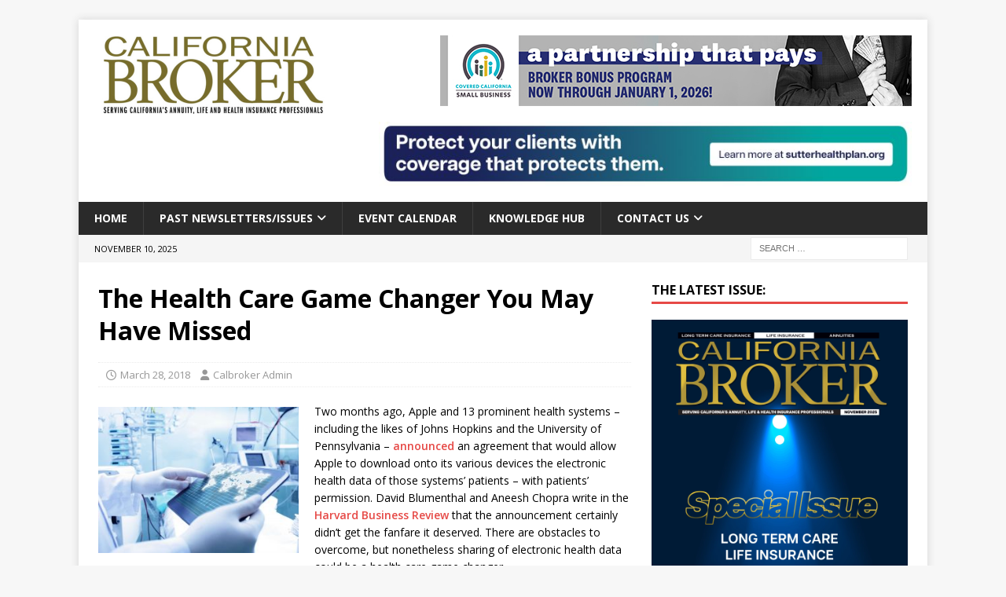

--- FILE ---
content_type: text/html; charset=UTF-8
request_url: https://www.calbrokermag.com/insurance-insider-newsletter/the-health-care-game-changer-you-may-have-missed/
body_size: 67056
content:
<!DOCTYPE html>
<html class="no-js mh-one-sb" dir="ltr" lang="en-US" prefix="og: https://ogp.me/ns#">
<head>
<meta charset="UTF-8">
<meta name="viewport" content="width=device-width, initial-scale=1.0">
<link rel="profile" href="http://gmpg.org/xfn/11" />

<!-- Global site tag (gtag.js) - Google Analytics -->
<script async src="https://www.googletagmanager.com/gtag/js?id=UA-9912868-1"></script>
<script>
  window.dataLayer = window.dataLayer || [];
  function gtag(){dataLayer.push(arguments);}
  gtag('js', new Date());

  gtag('config', 'UA-9912868-1');
</script>

<title>The Health Care Game Changer You May Have Missed | California Broker Magazine</title>

		<!-- All in One SEO 4.8.0 - aioseo.com -->
	<meta name="description" content="Apple announced an agreement that would it to download onto its various devices the electronic health data of those systems’ patients. Insurance agents offered $150 to go to Sacramento CAHU conference. Humana Hires Ferrari. NAFA drops suit." />
	<meta name="robots" content="max-image-preview:large" />
	<meta name="author" content="Calbroker Admin"/>
	<meta name="keywords" content="apple,electronic health records,harvard business review,swiftpage,landmark,laahu,nahu,dol,limra,act,crm,ebn,featured,humana,iicf,nafa,nailba,insurance insider newsletter" />
	<link rel="canonical" href="https://www.calbrokermag.com/insurance-insider-newsletter/the-health-care-game-changer-you-may-have-missed/" />
	<meta name="generator" content="All in One SEO (AIOSEO) 4.8.0" />
		<meta property="og:locale" content="en_US" />
		<meta property="og:site_name" content="California Broker Magazine | SERVING CALIFORNIA&#039;S ANNUITY, LIFE AND HEALTH INSURANCE PROFESSIONALS" />
		<meta property="og:type" content="article" />
		<meta property="og:title" content="The Health Care Game Changer You May Have Missed | California Broker Magazine" />
		<meta property="og:description" content="Apple announced an agreement that would it to download onto its various devices the electronic health data of those systems’ patients. Insurance agents offered $150 to go to Sacramento CAHU conference. Humana Hires Ferrari. NAFA drops suit." />
		<meta property="og:url" content="https://www.calbrokermag.com/insurance-insider-newsletter/the-health-care-game-changer-you-may-have-missed/" />
		<meta property="og:image" content="https://www.calbrokermag.com/wp-content/uploads/2023/09/Updated_New_Logo.png" />
		<meta property="og:image:secure_url" content="https://www.calbrokermag.com/wp-content/uploads/2023/09/Updated_New_Logo.png" />
		<meta property="article:published_time" content="2018-03-28T15:49:01+00:00" />
		<meta property="article:modified_time" content="2022-04-26T17:03:51+00:00" />
		<meta name="twitter:card" content="summary" />
		<meta name="twitter:title" content="The Health Care Game Changer You May Have Missed | California Broker Magazine" />
		<meta name="twitter:description" content="Apple announced an agreement that would it to download onto its various devices the electronic health data of those systems’ patients. Insurance agents offered $150 to go to Sacramento CAHU conference. Humana Hires Ferrari. NAFA drops suit." />
		<meta name="twitter:image" content="https://www.calbrokermag.com/wp-content/uploads/2023/09/Updated_New_Logo.png" />
		<meta name="google" content="nositelinkssearchbox" />
		<script type="application/ld+json" class="aioseo-schema">
			{"@context":"https:\/\/schema.org","@graph":[{"@type":"Article","@id":"https:\/\/www.calbrokermag.com\/insurance-insider-newsletter\/the-health-care-game-changer-you-may-have-missed\/#article","name":"The Health Care Game Changer You May Have Missed | California Broker Magazine","headline":"The Health Care Game Changer You May Have Missed","author":{"@id":"https:\/\/www.calbrokermag.com\/author\/cal-admin\/#author"},"publisher":{"@id":"https:\/\/www.calbrokermag.com\/#organization"},"image":{"@type":"ImageObject","url":"https:\/\/www.calbrokermag.com\/wp-content\/uploads\/2018\/03\/electronic_health_data.jpg","width":900,"height":656},"datePublished":"2018-03-28T08:49:01-07:00","dateModified":"2022-04-26T10:03:51-07:00","inLanguage":"en-US","mainEntityOfPage":{"@id":"https:\/\/www.calbrokermag.com\/insurance-insider-newsletter\/the-health-care-game-changer-you-may-have-missed\/#webpage"},"isPartOf":{"@id":"https:\/\/www.calbrokermag.com\/insurance-insider-newsletter\/the-health-care-game-changer-you-may-have-missed\/#webpage"},"articleSection":"Insurance Insider Newsletter, ACT, CRM, DOL, EBN, featured, Harvard Business Review, Humana, IICF, LAAHU, Landmark, NAFA, NAHU, NAILBA, Swiftpage"},{"@type":"BreadcrumbList","@id":"https:\/\/www.calbrokermag.com\/insurance-insider-newsletter\/the-health-care-game-changer-you-may-have-missed\/#breadcrumblist","itemListElement":[{"@type":"ListItem","@id":"https:\/\/www.calbrokermag.com\/#listItem","position":1,"name":"Home","item":"https:\/\/www.calbrokermag.com\/","nextItem":{"@type":"ListItem","@id":"https:\/\/www.calbrokermag.com\/category\/insurance-insider-newsletter\/#listItem","name":"Insurance Insider Newsletter"}},{"@type":"ListItem","@id":"https:\/\/www.calbrokermag.com\/category\/insurance-insider-newsletter\/#listItem","position":2,"name":"Insurance Insider Newsletter","item":"https:\/\/www.calbrokermag.com\/category\/insurance-insider-newsletter\/","nextItem":{"@type":"ListItem","@id":"https:\/\/www.calbrokermag.com\/insurance-insider-newsletter\/the-health-care-game-changer-you-may-have-missed\/#listItem","name":"The Health Care Game Changer You May Have Missed"},"previousItem":{"@type":"ListItem","@id":"https:\/\/www.calbrokermag.com\/#listItem","name":"Home"}},{"@type":"ListItem","@id":"https:\/\/www.calbrokermag.com\/insurance-insider-newsletter\/the-health-care-game-changer-you-may-have-missed\/#listItem","position":3,"name":"The Health Care Game Changer You May Have Missed","previousItem":{"@type":"ListItem","@id":"https:\/\/www.calbrokermag.com\/category\/insurance-insider-newsletter\/#listItem","name":"Insurance Insider Newsletter"}}]},{"@type":"Organization","@id":"https:\/\/www.calbrokermag.com\/#organization","name":"California Broker Magazine","description":"SERVING CALIFORNIA'S ANNUITY, LIFE AND HEALTH INSURANCE PROFESSIONALS","url":"https:\/\/www.calbrokermag.com\/","logo":{"@type":"ImageObject","url":"https:\/\/www.calbrokermag.com\/wp-content\/uploads\/2018\/05\/cal_broker_logo.jpg","@id":"https:\/\/www.calbrokermag.com\/insurance-insider-newsletter\/the-health-care-game-changer-you-may-have-missed\/#organizationLogo","width":750,"height":248,"caption":"California Broker Magazine logo"},"image":{"@id":"https:\/\/www.calbrokermag.com\/insurance-insider-newsletter\/the-health-care-game-changer-you-may-have-missed\/#organizationLogo"}},{"@type":"Person","@id":"https:\/\/www.calbrokermag.com\/author\/cal-admin\/#author","url":"https:\/\/www.calbrokermag.com\/author\/cal-admin\/","name":"Calbroker Admin","image":{"@type":"ImageObject","@id":"https:\/\/www.calbrokermag.com\/insurance-insider-newsletter\/the-health-care-game-changer-you-may-have-missed\/#authorImage","url":"https:\/\/secure.gravatar.com\/avatar\/76389c0fe8ab6a16b45733016896f909?s=96&r=g","width":96,"height":96,"caption":"Calbroker Admin"}},{"@type":"WebPage","@id":"https:\/\/www.calbrokermag.com\/insurance-insider-newsletter\/the-health-care-game-changer-you-may-have-missed\/#webpage","url":"https:\/\/www.calbrokermag.com\/insurance-insider-newsletter\/the-health-care-game-changer-you-may-have-missed\/","name":"The Health Care Game Changer You May Have Missed | California Broker Magazine","description":"Apple announced an agreement that would it to download onto its various devices the electronic health data of those systems\u2019 patients. Insurance agents offered $150 to go to Sacramento CAHU conference. Humana Hires Ferrari. NAFA drops suit.","inLanguage":"en-US","isPartOf":{"@id":"https:\/\/www.calbrokermag.com\/#website"},"breadcrumb":{"@id":"https:\/\/www.calbrokermag.com\/insurance-insider-newsletter\/the-health-care-game-changer-you-may-have-missed\/#breadcrumblist"},"author":{"@id":"https:\/\/www.calbrokermag.com\/author\/cal-admin\/#author"},"creator":{"@id":"https:\/\/www.calbrokermag.com\/author\/cal-admin\/#author"},"image":{"@type":"ImageObject","url":"https:\/\/www.calbrokermag.com\/wp-content\/uploads\/2018\/03\/electronic_health_data.jpg","@id":"https:\/\/www.calbrokermag.com\/insurance-insider-newsletter\/the-health-care-game-changer-you-may-have-missed\/#mainImage","width":900,"height":656},"primaryImageOfPage":{"@id":"https:\/\/www.calbrokermag.com\/insurance-insider-newsletter\/the-health-care-game-changer-you-may-have-missed\/#mainImage"},"datePublished":"2018-03-28T08:49:01-07:00","dateModified":"2022-04-26T10:03:51-07:00"},{"@type":"WebSite","@id":"https:\/\/www.calbrokermag.com\/#website","url":"https:\/\/www.calbrokermag.com\/","name":"California Broker Magazine","description":"SERVING CALIFORNIA'S ANNUITY, LIFE AND HEALTH INSURANCE PROFESSIONALS","inLanguage":"en-US","publisher":{"@id":"https:\/\/www.calbrokermag.com\/#organization"}}]}
		</script>
		<!-- All in One SEO -->

<link rel='dns-prefetch' href='//www.googletagmanager.com' />
<link rel='dns-prefetch' href='//fonts.googleapis.com' />
<link rel="alternate" type="application/rss+xml" title="California Broker Magazine &raquo; Feed" href="https://www.calbrokermag.com/feed/" />
<link rel="alternate" type="application/rss+xml" title="California Broker Magazine &raquo; Comments Feed" href="https://www.calbrokermag.com/comments/feed/" />
		<!-- This site uses the Google Analytics by MonsterInsights plugin v9.7.0 - Using Analytics tracking - https://www.monsterinsights.com/ -->
							<script src="//www.googletagmanager.com/gtag/js?id=G-3JW0N1D1DB"  data-cfasync="false" data-wpfc-render="false" type="text/javascript" async></script>
			<script data-cfasync="false" data-wpfc-render="false" type="text/javascript">
				var mi_version = '9.7.0';
				var mi_track_user = true;
				var mi_no_track_reason = '';
								var MonsterInsightsDefaultLocations = {"page_location":"https:\/\/www.calbrokermag.com\/insurance-insider-newsletter\/the-health-care-game-changer-you-may-have-missed\/"};
								if ( typeof MonsterInsightsPrivacyGuardFilter === 'function' ) {
					var MonsterInsightsLocations = (typeof MonsterInsightsExcludeQuery === 'object') ? MonsterInsightsPrivacyGuardFilter( MonsterInsightsExcludeQuery ) : MonsterInsightsPrivacyGuardFilter( MonsterInsightsDefaultLocations );
				} else {
					var MonsterInsightsLocations = (typeof MonsterInsightsExcludeQuery === 'object') ? MonsterInsightsExcludeQuery : MonsterInsightsDefaultLocations;
				}

								var disableStrs = [
										'ga-disable-G-3JW0N1D1DB',
									];

				/* Function to detect opted out users */
				function __gtagTrackerIsOptedOut() {
					for (var index = 0; index < disableStrs.length; index++) {
						if (document.cookie.indexOf(disableStrs[index] + '=true') > -1) {
							return true;
						}
					}

					return false;
				}

				/* Disable tracking if the opt-out cookie exists. */
				if (__gtagTrackerIsOptedOut()) {
					for (var index = 0; index < disableStrs.length; index++) {
						window[disableStrs[index]] = true;
					}
				}

				/* Opt-out function */
				function __gtagTrackerOptout() {
					for (var index = 0; index < disableStrs.length; index++) {
						document.cookie = disableStrs[index] + '=true; expires=Thu, 31 Dec 2099 23:59:59 UTC; path=/';
						window[disableStrs[index]] = true;
					}
				}

				if ('undefined' === typeof gaOptout) {
					function gaOptout() {
						__gtagTrackerOptout();
					}
				}
								window.dataLayer = window.dataLayer || [];

				window.MonsterInsightsDualTracker = {
					helpers: {},
					trackers: {},
				};
				if (mi_track_user) {
					function __gtagDataLayer() {
						dataLayer.push(arguments);
					}

					function __gtagTracker(type, name, parameters) {
						if (!parameters) {
							parameters = {};
						}

						if (parameters.send_to) {
							__gtagDataLayer.apply(null, arguments);
							return;
						}

						if (type === 'event') {
														parameters.send_to = monsterinsights_frontend.v4_id;
							var hookName = name;
							if (typeof parameters['event_category'] !== 'undefined') {
								hookName = parameters['event_category'] + ':' + name;
							}

							if (typeof MonsterInsightsDualTracker.trackers[hookName] !== 'undefined') {
								MonsterInsightsDualTracker.trackers[hookName](parameters);
							} else {
								__gtagDataLayer('event', name, parameters);
							}
							
						} else {
							__gtagDataLayer.apply(null, arguments);
						}
					}

					__gtagTracker('js', new Date());
					__gtagTracker('set', {
						'developer_id.dZGIzZG': true,
											});
					if ( MonsterInsightsLocations.page_location ) {
						__gtagTracker('set', MonsterInsightsLocations);
					}
										__gtagTracker('config', 'G-3JW0N1D1DB', {"forceSSL":"true","link_attribution":"true"} );
										window.gtag = __gtagTracker;										(function () {
						/* https://developers.google.com/analytics/devguides/collection/analyticsjs/ */
						/* ga and __gaTracker compatibility shim. */
						var noopfn = function () {
							return null;
						};
						var newtracker = function () {
							return new Tracker();
						};
						var Tracker = function () {
							return null;
						};
						var p = Tracker.prototype;
						p.get = noopfn;
						p.set = noopfn;
						p.send = function () {
							var args = Array.prototype.slice.call(arguments);
							args.unshift('send');
							__gaTracker.apply(null, args);
						};
						var __gaTracker = function () {
							var len = arguments.length;
							if (len === 0) {
								return;
							}
							var f = arguments[len - 1];
							if (typeof f !== 'object' || f === null || typeof f.hitCallback !== 'function') {
								if ('send' === arguments[0]) {
									var hitConverted, hitObject = false, action;
									if ('event' === arguments[1]) {
										if ('undefined' !== typeof arguments[3]) {
											hitObject = {
												'eventAction': arguments[3],
												'eventCategory': arguments[2],
												'eventLabel': arguments[4],
												'value': arguments[5] ? arguments[5] : 1,
											}
										}
									}
									if ('pageview' === arguments[1]) {
										if ('undefined' !== typeof arguments[2]) {
											hitObject = {
												'eventAction': 'page_view',
												'page_path': arguments[2],
											}
										}
									}
									if (typeof arguments[2] === 'object') {
										hitObject = arguments[2];
									}
									if (typeof arguments[5] === 'object') {
										Object.assign(hitObject, arguments[5]);
									}
									if ('undefined' !== typeof arguments[1].hitType) {
										hitObject = arguments[1];
										if ('pageview' === hitObject.hitType) {
											hitObject.eventAction = 'page_view';
										}
									}
									if (hitObject) {
										action = 'timing' === arguments[1].hitType ? 'timing_complete' : hitObject.eventAction;
										hitConverted = mapArgs(hitObject);
										__gtagTracker('event', action, hitConverted);
									}
								}
								return;
							}

							function mapArgs(args) {
								var arg, hit = {};
								var gaMap = {
									'eventCategory': 'event_category',
									'eventAction': 'event_action',
									'eventLabel': 'event_label',
									'eventValue': 'event_value',
									'nonInteraction': 'non_interaction',
									'timingCategory': 'event_category',
									'timingVar': 'name',
									'timingValue': 'value',
									'timingLabel': 'event_label',
									'page': 'page_path',
									'location': 'page_location',
									'title': 'page_title',
									'referrer' : 'page_referrer',
								};
								for (arg in args) {
																		if (!(!args.hasOwnProperty(arg) || !gaMap.hasOwnProperty(arg))) {
										hit[gaMap[arg]] = args[arg];
									} else {
										hit[arg] = args[arg];
									}
								}
								return hit;
							}

							try {
								f.hitCallback();
							} catch (ex) {
							}
						};
						__gaTracker.create = newtracker;
						__gaTracker.getByName = newtracker;
						__gaTracker.getAll = function () {
							return [];
						};
						__gaTracker.remove = noopfn;
						__gaTracker.loaded = true;
						window['__gaTracker'] = __gaTracker;
					})();
									} else {
										console.log("");
					(function () {
						function __gtagTracker() {
							return null;
						}

						window['__gtagTracker'] = __gtagTracker;
						window['gtag'] = __gtagTracker;
					})();
									}
			</script>
			
							<!-- / Google Analytics by MonsterInsights -->
		<script type="text/javascript">
/* <![CDATA[ */
window._wpemojiSettings = {"baseUrl":"https:\/\/s.w.org\/images\/core\/emoji\/15.0.3\/72x72\/","ext":".png","svgUrl":"https:\/\/s.w.org\/images\/core\/emoji\/15.0.3\/svg\/","svgExt":".svg","source":{"concatemoji":"https:\/\/www.calbrokermag.com\/wp-includes\/js\/wp-emoji-release.min.js?ver=6.5.7"}};
/*! This file is auto-generated */
!function(i,n){var o,s,e;function c(e){try{var t={supportTests:e,timestamp:(new Date).valueOf()};sessionStorage.setItem(o,JSON.stringify(t))}catch(e){}}function p(e,t,n){e.clearRect(0,0,e.canvas.width,e.canvas.height),e.fillText(t,0,0);var t=new Uint32Array(e.getImageData(0,0,e.canvas.width,e.canvas.height).data),r=(e.clearRect(0,0,e.canvas.width,e.canvas.height),e.fillText(n,0,0),new Uint32Array(e.getImageData(0,0,e.canvas.width,e.canvas.height).data));return t.every(function(e,t){return e===r[t]})}function u(e,t,n){switch(t){case"flag":return n(e,"\ud83c\udff3\ufe0f\u200d\u26a7\ufe0f","\ud83c\udff3\ufe0f\u200b\u26a7\ufe0f")?!1:!n(e,"\ud83c\uddfa\ud83c\uddf3","\ud83c\uddfa\u200b\ud83c\uddf3")&&!n(e,"\ud83c\udff4\udb40\udc67\udb40\udc62\udb40\udc65\udb40\udc6e\udb40\udc67\udb40\udc7f","\ud83c\udff4\u200b\udb40\udc67\u200b\udb40\udc62\u200b\udb40\udc65\u200b\udb40\udc6e\u200b\udb40\udc67\u200b\udb40\udc7f");case"emoji":return!n(e,"\ud83d\udc26\u200d\u2b1b","\ud83d\udc26\u200b\u2b1b")}return!1}function f(e,t,n){var r="undefined"!=typeof WorkerGlobalScope&&self instanceof WorkerGlobalScope?new OffscreenCanvas(300,150):i.createElement("canvas"),a=r.getContext("2d",{willReadFrequently:!0}),o=(a.textBaseline="top",a.font="600 32px Arial",{});return e.forEach(function(e){o[e]=t(a,e,n)}),o}function t(e){var t=i.createElement("script");t.src=e,t.defer=!0,i.head.appendChild(t)}"undefined"!=typeof Promise&&(o="wpEmojiSettingsSupports",s=["flag","emoji"],n.supports={everything:!0,everythingExceptFlag:!0},e=new Promise(function(e){i.addEventListener("DOMContentLoaded",e,{once:!0})}),new Promise(function(t){var n=function(){try{var e=JSON.parse(sessionStorage.getItem(o));if("object"==typeof e&&"number"==typeof e.timestamp&&(new Date).valueOf()<e.timestamp+604800&&"object"==typeof e.supportTests)return e.supportTests}catch(e){}return null}();if(!n){if("undefined"!=typeof Worker&&"undefined"!=typeof OffscreenCanvas&&"undefined"!=typeof URL&&URL.createObjectURL&&"undefined"!=typeof Blob)try{var e="postMessage("+f.toString()+"("+[JSON.stringify(s),u.toString(),p.toString()].join(",")+"));",r=new Blob([e],{type:"text/javascript"}),a=new Worker(URL.createObjectURL(r),{name:"wpTestEmojiSupports"});return void(a.onmessage=function(e){c(n=e.data),a.terminate(),t(n)})}catch(e){}c(n=f(s,u,p))}t(n)}).then(function(e){for(var t in e)n.supports[t]=e[t],n.supports.everything=n.supports.everything&&n.supports[t],"flag"!==t&&(n.supports.everythingExceptFlag=n.supports.everythingExceptFlag&&n.supports[t]);n.supports.everythingExceptFlag=n.supports.everythingExceptFlag&&!n.supports.flag,n.DOMReady=!1,n.readyCallback=function(){n.DOMReady=!0}}).then(function(){return e}).then(function(){var e;n.supports.everything||(n.readyCallback(),(e=n.source||{}).concatemoji?t(e.concatemoji):e.wpemoji&&e.twemoji&&(t(e.twemoji),t(e.wpemoji)))}))}((window,document),window._wpemojiSettings);
/* ]]> */
</script>
<style id='wp-emoji-styles-inline-css' type='text/css'>

	img.wp-smiley, img.emoji {
		display: inline !important;
		border: none !important;
		box-shadow: none !important;
		height: 1em !important;
		width: 1em !important;
		margin: 0 0.07em !important;
		vertical-align: -0.1em !important;
		background: none !important;
		padding: 0 !important;
	}
</style>
<link rel='stylesheet' id='wp-block-library-css' href='https://www.calbrokermag.com/wp-includes/css/dist/block-library/style.min.css?ver=6.5.7' type='text/css' media='all' />
<style id='classic-theme-styles-inline-css' type='text/css'>
/*! This file is auto-generated */
.wp-block-button__link{color:#fff;background-color:#32373c;border-radius:9999px;box-shadow:none;text-decoration:none;padding:calc(.667em + 2px) calc(1.333em + 2px);font-size:1.125em}.wp-block-file__button{background:#32373c;color:#fff;text-decoration:none}
</style>
<style id='global-styles-inline-css' type='text/css'>
body{--wp--preset--color--black: #000000;--wp--preset--color--cyan-bluish-gray: #abb8c3;--wp--preset--color--white: #ffffff;--wp--preset--color--pale-pink: #f78da7;--wp--preset--color--vivid-red: #cf2e2e;--wp--preset--color--luminous-vivid-orange: #ff6900;--wp--preset--color--luminous-vivid-amber: #fcb900;--wp--preset--color--light-green-cyan: #7bdcb5;--wp--preset--color--vivid-green-cyan: #00d084;--wp--preset--color--pale-cyan-blue: #8ed1fc;--wp--preset--color--vivid-cyan-blue: #0693e3;--wp--preset--color--vivid-purple: #9b51e0;--wp--preset--gradient--vivid-cyan-blue-to-vivid-purple: linear-gradient(135deg,rgba(6,147,227,1) 0%,rgb(155,81,224) 100%);--wp--preset--gradient--light-green-cyan-to-vivid-green-cyan: linear-gradient(135deg,rgb(122,220,180) 0%,rgb(0,208,130) 100%);--wp--preset--gradient--luminous-vivid-amber-to-luminous-vivid-orange: linear-gradient(135deg,rgba(252,185,0,1) 0%,rgba(255,105,0,1) 100%);--wp--preset--gradient--luminous-vivid-orange-to-vivid-red: linear-gradient(135deg,rgba(255,105,0,1) 0%,rgb(207,46,46) 100%);--wp--preset--gradient--very-light-gray-to-cyan-bluish-gray: linear-gradient(135deg,rgb(238,238,238) 0%,rgb(169,184,195) 100%);--wp--preset--gradient--cool-to-warm-spectrum: linear-gradient(135deg,rgb(74,234,220) 0%,rgb(151,120,209) 20%,rgb(207,42,186) 40%,rgb(238,44,130) 60%,rgb(251,105,98) 80%,rgb(254,248,76) 100%);--wp--preset--gradient--blush-light-purple: linear-gradient(135deg,rgb(255,206,236) 0%,rgb(152,150,240) 100%);--wp--preset--gradient--blush-bordeaux: linear-gradient(135deg,rgb(254,205,165) 0%,rgb(254,45,45) 50%,rgb(107,0,62) 100%);--wp--preset--gradient--luminous-dusk: linear-gradient(135deg,rgb(255,203,112) 0%,rgb(199,81,192) 50%,rgb(65,88,208) 100%);--wp--preset--gradient--pale-ocean: linear-gradient(135deg,rgb(255,245,203) 0%,rgb(182,227,212) 50%,rgb(51,167,181) 100%);--wp--preset--gradient--electric-grass: linear-gradient(135deg,rgb(202,248,128) 0%,rgb(113,206,126) 100%);--wp--preset--gradient--midnight: linear-gradient(135deg,rgb(2,3,129) 0%,rgb(40,116,252) 100%);--wp--preset--font-size--small: 13px;--wp--preset--font-size--medium: 20px;--wp--preset--font-size--large: 36px;--wp--preset--font-size--x-large: 42px;--wp--preset--spacing--20: 0.44rem;--wp--preset--spacing--30: 0.67rem;--wp--preset--spacing--40: 1rem;--wp--preset--spacing--50: 1.5rem;--wp--preset--spacing--60: 2.25rem;--wp--preset--spacing--70: 3.38rem;--wp--preset--spacing--80: 5.06rem;--wp--preset--shadow--natural: 6px 6px 9px rgba(0, 0, 0, 0.2);--wp--preset--shadow--deep: 12px 12px 50px rgba(0, 0, 0, 0.4);--wp--preset--shadow--sharp: 6px 6px 0px rgba(0, 0, 0, 0.2);--wp--preset--shadow--outlined: 6px 6px 0px -3px rgba(255, 255, 255, 1), 6px 6px rgba(0, 0, 0, 1);--wp--preset--shadow--crisp: 6px 6px 0px rgba(0, 0, 0, 1);}:where(.is-layout-flex){gap: 0.5em;}:where(.is-layout-grid){gap: 0.5em;}body .is-layout-flex{display: flex;}body .is-layout-flex{flex-wrap: wrap;align-items: center;}body .is-layout-flex > *{margin: 0;}body .is-layout-grid{display: grid;}body .is-layout-grid > *{margin: 0;}:where(.wp-block-columns.is-layout-flex){gap: 2em;}:where(.wp-block-columns.is-layout-grid){gap: 2em;}:where(.wp-block-post-template.is-layout-flex){gap: 1.25em;}:where(.wp-block-post-template.is-layout-grid){gap: 1.25em;}.has-black-color{color: var(--wp--preset--color--black) !important;}.has-cyan-bluish-gray-color{color: var(--wp--preset--color--cyan-bluish-gray) !important;}.has-white-color{color: var(--wp--preset--color--white) !important;}.has-pale-pink-color{color: var(--wp--preset--color--pale-pink) !important;}.has-vivid-red-color{color: var(--wp--preset--color--vivid-red) !important;}.has-luminous-vivid-orange-color{color: var(--wp--preset--color--luminous-vivid-orange) !important;}.has-luminous-vivid-amber-color{color: var(--wp--preset--color--luminous-vivid-amber) !important;}.has-light-green-cyan-color{color: var(--wp--preset--color--light-green-cyan) !important;}.has-vivid-green-cyan-color{color: var(--wp--preset--color--vivid-green-cyan) !important;}.has-pale-cyan-blue-color{color: var(--wp--preset--color--pale-cyan-blue) !important;}.has-vivid-cyan-blue-color{color: var(--wp--preset--color--vivid-cyan-blue) !important;}.has-vivid-purple-color{color: var(--wp--preset--color--vivid-purple) !important;}.has-black-background-color{background-color: var(--wp--preset--color--black) !important;}.has-cyan-bluish-gray-background-color{background-color: var(--wp--preset--color--cyan-bluish-gray) !important;}.has-white-background-color{background-color: var(--wp--preset--color--white) !important;}.has-pale-pink-background-color{background-color: var(--wp--preset--color--pale-pink) !important;}.has-vivid-red-background-color{background-color: var(--wp--preset--color--vivid-red) !important;}.has-luminous-vivid-orange-background-color{background-color: var(--wp--preset--color--luminous-vivid-orange) !important;}.has-luminous-vivid-amber-background-color{background-color: var(--wp--preset--color--luminous-vivid-amber) !important;}.has-light-green-cyan-background-color{background-color: var(--wp--preset--color--light-green-cyan) !important;}.has-vivid-green-cyan-background-color{background-color: var(--wp--preset--color--vivid-green-cyan) !important;}.has-pale-cyan-blue-background-color{background-color: var(--wp--preset--color--pale-cyan-blue) !important;}.has-vivid-cyan-blue-background-color{background-color: var(--wp--preset--color--vivid-cyan-blue) !important;}.has-vivid-purple-background-color{background-color: var(--wp--preset--color--vivid-purple) !important;}.has-black-border-color{border-color: var(--wp--preset--color--black) !important;}.has-cyan-bluish-gray-border-color{border-color: var(--wp--preset--color--cyan-bluish-gray) !important;}.has-white-border-color{border-color: var(--wp--preset--color--white) !important;}.has-pale-pink-border-color{border-color: var(--wp--preset--color--pale-pink) !important;}.has-vivid-red-border-color{border-color: var(--wp--preset--color--vivid-red) !important;}.has-luminous-vivid-orange-border-color{border-color: var(--wp--preset--color--luminous-vivid-orange) !important;}.has-luminous-vivid-amber-border-color{border-color: var(--wp--preset--color--luminous-vivid-amber) !important;}.has-light-green-cyan-border-color{border-color: var(--wp--preset--color--light-green-cyan) !important;}.has-vivid-green-cyan-border-color{border-color: var(--wp--preset--color--vivid-green-cyan) !important;}.has-pale-cyan-blue-border-color{border-color: var(--wp--preset--color--pale-cyan-blue) !important;}.has-vivid-cyan-blue-border-color{border-color: var(--wp--preset--color--vivid-cyan-blue) !important;}.has-vivid-purple-border-color{border-color: var(--wp--preset--color--vivid-purple) !important;}.has-vivid-cyan-blue-to-vivid-purple-gradient-background{background: var(--wp--preset--gradient--vivid-cyan-blue-to-vivid-purple) !important;}.has-light-green-cyan-to-vivid-green-cyan-gradient-background{background: var(--wp--preset--gradient--light-green-cyan-to-vivid-green-cyan) !important;}.has-luminous-vivid-amber-to-luminous-vivid-orange-gradient-background{background: var(--wp--preset--gradient--luminous-vivid-amber-to-luminous-vivid-orange) !important;}.has-luminous-vivid-orange-to-vivid-red-gradient-background{background: var(--wp--preset--gradient--luminous-vivid-orange-to-vivid-red) !important;}.has-very-light-gray-to-cyan-bluish-gray-gradient-background{background: var(--wp--preset--gradient--very-light-gray-to-cyan-bluish-gray) !important;}.has-cool-to-warm-spectrum-gradient-background{background: var(--wp--preset--gradient--cool-to-warm-spectrum) !important;}.has-blush-light-purple-gradient-background{background: var(--wp--preset--gradient--blush-light-purple) !important;}.has-blush-bordeaux-gradient-background{background: var(--wp--preset--gradient--blush-bordeaux) !important;}.has-luminous-dusk-gradient-background{background: var(--wp--preset--gradient--luminous-dusk) !important;}.has-pale-ocean-gradient-background{background: var(--wp--preset--gradient--pale-ocean) !important;}.has-electric-grass-gradient-background{background: var(--wp--preset--gradient--electric-grass) !important;}.has-midnight-gradient-background{background: var(--wp--preset--gradient--midnight) !important;}.has-small-font-size{font-size: var(--wp--preset--font-size--small) !important;}.has-medium-font-size{font-size: var(--wp--preset--font-size--medium) !important;}.has-large-font-size{font-size: var(--wp--preset--font-size--large) !important;}.has-x-large-font-size{font-size: var(--wp--preset--font-size--x-large) !important;}
.wp-block-navigation a:where(:not(.wp-element-button)){color: inherit;}
:where(.wp-block-post-template.is-layout-flex){gap: 1.25em;}:where(.wp-block-post-template.is-layout-grid){gap: 1.25em;}
:where(.wp-block-columns.is-layout-flex){gap: 2em;}:where(.wp-block-columns.is-layout-grid){gap: 2em;}
.wp-block-pullquote{font-size: 1.5em;line-height: 1.6;}
</style>
<link rel='stylesheet' id='mh-magazine-css' href='https://www.calbrokermag.com/wp-content/themes/mh-magazine/style.css?ver=3.11.1' type='text/css' media='all' />
<link rel='stylesheet' id='calbroker-mh-mag-css' href='https://www.calbrokermag.com/wp-content/themes/calbroker-mh-mag/style.css?ver=1.0.0' type='text/css' media='all' />
<link rel='stylesheet' id='mh-font-awesome-css' href='https://www.calbrokermag.com/wp-content/themes/mh-magazine/includes/font-awesome.min.css' type='text/css' media='all' />
<link rel='stylesheet' id='mh-google-fonts-css' href='https://fonts.googleapis.com/css?family=Open+Sans:300,400,400italic,600,700' type='text/css' media='all' />
<script type="text/javascript" src="https://www.calbrokermag.com/wp-content/plugins/svg-support/vendor/DOMPurify/DOMPurify.min.js?ver=1.0.1" id="bodhi-dompurify-library-js"></script>
<script type="text/javascript" src="https://www.calbrokermag.com/wp-content/plugins/google-analytics-for-wordpress/assets/js/frontend-gtag.min.js?ver=9.7.0" id="monsterinsights-frontend-script-js" async="async" data-wp-strategy="async"></script>
<script data-cfasync="false" data-wpfc-render="false" type="text/javascript" id='monsterinsights-frontend-script-js-extra'>/* <![CDATA[ */
var monsterinsights_frontend = {"js_events_tracking":"true","download_extensions":"doc,pdf,ppt,zip,xls,docx,pptx,xlsx","inbound_paths":"[{\"path\":\"\\\/go\\\/\",\"label\":\"affiliate\"},{\"path\":\"\\\/recommend\\\/\",\"label\":\"affiliate\"}]","home_url":"https:\/\/www.calbrokermag.com","hash_tracking":"false","v4_id":"G-3JW0N1D1DB"};/* ]]> */
</script>
<script type="text/javascript" src="https://www.calbrokermag.com/wp-includes/js/jquery/jquery.min.js?ver=3.7.1" id="jquery-core-js"></script>
<script type="text/javascript" src="https://www.calbrokermag.com/wp-includes/js/jquery/jquery-migrate.min.js?ver=3.4.1" id="jquery-migrate-js"></script>
<script type="text/javascript" src="https://www.calbrokermag.com/wp-content/plugins/svg-support/js/min/svgs-inline-min.js?ver=1.0.1" id="bodhi_svg_inline-js"></script>
<script type="text/javascript" id="bodhi_svg_inline-js-after">
/* <![CDATA[ */
cssTarget="img.style-svg";ForceInlineSVGActive="false";frontSanitizationEnabled="on";
/* ]]> */
</script>
<script type="text/javascript" id="mh-scripts-js-extra">
/* <![CDATA[ */
var mh_magazine = {"text":{"toggle_menu":"Toggle Menu"}};
/* ]]> */
</script>
<script type="text/javascript" src="https://www.calbrokermag.com/wp-content/themes/mh-magazine/js/scripts.js?ver=3.11.1" id="mh-scripts-js"></script>

<!-- Google tag (gtag.js) snippet added by Site Kit -->
<!-- Google Analytics snippet added by Site Kit -->
<script type="text/javascript" src="https://www.googletagmanager.com/gtag/js?id=G-B575H62593" id="google_gtagjs-js" async></script>
<script type="text/javascript" id="google_gtagjs-js-after">
/* <![CDATA[ */
window.dataLayer = window.dataLayer || [];function gtag(){dataLayer.push(arguments);}
gtag("set","linker",{"domains":["www.calbrokermag.com"]});
gtag("js", new Date());
gtag("set", "developer_id.dZTNiMT", true);
gtag("config", "G-B575H62593");
/* ]]> */
</script>
<link rel="https://api.w.org/" href="https://www.calbrokermag.com/wp-json/" /><link rel="alternate" type="application/json" href="https://www.calbrokermag.com/wp-json/wp/v2/posts/11090" /><link rel="EditURI" type="application/rsd+xml" title="RSD" href="https://www.calbrokermag.com/xmlrpc.php?rsd" />
<meta name="generator" content="WordPress 6.5.7" />
<link rel='shortlink' href='https://www.calbrokermag.com/?p=11090' />
<link rel="alternate" type="application/json+oembed" href="https://www.calbrokermag.com/wp-json/oembed/1.0/embed?url=https%3A%2F%2Fwww.calbrokermag.com%2Finsurance-insider-newsletter%2Fthe-health-care-game-changer-you-may-have-missed%2F" />
<link rel="alternate" type="text/xml+oembed" href="https://www.calbrokermag.com/wp-json/oembed/1.0/embed?url=https%3A%2F%2Fwww.calbrokermag.com%2Finsurance-insider-newsletter%2Fthe-health-care-game-changer-you-may-have-missed%2F&#038;format=xml" />
<meta name="generator" content="Site Kit by Google 1.165.0" /><style type="text/css" id="simple-css-output">#mc { top: 0; left: 0; width: 970px; height: 250px; position: absolute; overflow: hidden; background-color: white;}#mc #mainExit { width: 970px; height: 250px; top: 0; left: 0; margin: 0; padding: 0; position: absolute; overflow: hidden; background: transparent; cursor: pointer; text-indent: -9999px; z-index: 15000;}#mc #border { position: absolute; display: block; width: 970px; height: 250px; top: 0px; left: 0px; overflow: hidden; box-shadow: 0px 0px 0px 1px #D9D9D9 inset; }#mc #loading { background-color: white; width: 970px; height: 250px; position: absolute; top: 0px; left: 0px; margin: 0; padding: 0; z-index: 10000; box-shadow: 0px 0px 0px 1px #D9D9D9 inset;}.fix_shake { -webkit-transform: translate3d(0,0,0); -o-transform: translate3d(0,0,0); -moz-transform: translate3d(0,0,0); transform: translate3d(0,0,0); transform:rotateZ(0.001deg);}#mc .drop_shadow{ -webkit-filter: drop-shadow(0px 0px 5px rgba(0,0,0,1)); filter: drop-shadow(0px 0px 5px rgba(0,0,0,1));}#mc #bkg_solid { top: 0; left: 0; width: 970px; height: 250px; background-color: white; position: absolute;}/* SVG */#mc svg{position: absolute;overflow: hidden;}/* LOGO COLOR */#mc .st0{fill:#00a499;}#mc .st1{fill:#ED1C24;}#mc .cta_st0{fill:#01A499;}#mc .cta_st1{fill:#FFFFFF;}#mc .grad_mask{fill:url(#SVGID_1_);}</style><!--[if lt IE 9]>
<script src="https://www.calbrokermag.com/wp-content/themes/mh-magazine/js/css3-mediaqueries.js"></script>
<![endif]-->
<meta name="generator" content="Elementor 3.27.6; features: additional_custom_breakpoints; settings: css_print_method-external, google_font-disabled, font_display-auto">
			<style>
				.e-con.e-parent:nth-of-type(n+4):not(.e-lazyloaded):not(.e-no-lazyload),
				.e-con.e-parent:nth-of-type(n+4):not(.e-lazyloaded):not(.e-no-lazyload) * {
					background-image: none !important;
				}
				@media screen and (max-height: 1024px) {
					.e-con.e-parent:nth-of-type(n+3):not(.e-lazyloaded):not(.e-no-lazyload),
					.e-con.e-parent:nth-of-type(n+3):not(.e-lazyloaded):not(.e-no-lazyload) * {
						background-image: none !important;
					}
				}
				@media screen and (max-height: 640px) {
					.e-con.e-parent:nth-of-type(n+2):not(.e-lazyloaded):not(.e-no-lazyload),
					.e-con.e-parent:nth-of-type(n+2):not(.e-lazyloaded):not(.e-no-lazyload) * {
						background-image: none !important;
					}
				}
			</style>
			<link rel="icon" href="https://www.calbrokermag.com/wp-content/uploads/2023/06/cropped-CaliforniaBroker_-32x32.png" sizes="32x32" />
<link rel="icon" href="https://www.calbrokermag.com/wp-content/uploads/2023/06/cropped-CaliforniaBroker_-192x192.png" sizes="192x192" />
<link rel="apple-touch-icon" href="https://www.calbrokermag.com/wp-content/uploads/2023/06/cropped-CaliforniaBroker_-180x180.png" />
<meta name="msapplication-TileImage" content="https://www.calbrokermag.com/wp-content/uploads/2023/06/cropped-CaliforniaBroker_-270x270.png" />
</head>
<body id="mh-mobile" class="post-template-default single single-post postid-11090 single-format-standard wp-custom-logo mh-boxed-layout mh-right-sb mh-loop-layout2 mh-widget-layout1 mh-loop-hide-caption elementor-default elementor-kit-25828" itemscope="itemscope" itemtype="https://schema.org/WebPage">
<div class="mh-container mh-container-outer">
<div class="mh-header-nav-mobile clearfix"></div>
	<div class="mh-preheader">
    	<div class="mh-container mh-container-inner mh-row clearfix">
							<div class="mh-header-bar-content mh-header-bar-top-left mh-col-2-3 clearfix">
									</div>
								</div>
	</div>
<header class="mh-header" itemscope="itemscope" itemtype="https://schema.org/WPHeader">
	<div class="mh-container mh-container-inner clearfix">
		<div class="mh-custom-header clearfix">
<div class="mh-header-columns mh-row clearfix">
<div class="mh-col-1-3 mh-site-identity">
<div class="mh-site-logo" role="banner" itemscope="itemscope" itemtype="https://schema.org/Brand">
<a href="https://www.calbrokermag.com/" class="custom-logo-link" rel="home" data-wpel-link="internal"><img width="300" height="100" src="https://www.calbrokermag.com/wp-content/uploads/2023/09/Updated_New_Logo.png" class="custom-logo" alt="California Broker Magazine" decoding="async" /></a></div>
</div>
<aside class="mh-col-2-3 mh-header-widget-2">
<div id="media_image-67" class="mh-widget mh-header-2 widget_media_image"><a href="https://www.coveredca.com/forsmallbusiness/howwecanhelp/" data-wpel-link="external" rel="external noopener noreferrer"><img fetchpriority="high" width="600" height="90" src="https://www.calbrokermag.com/wp-content/uploads/2025/09/CCSB_60116_25_calbroker_agent-bonus-program_banner.jpg" class="image wp-image-32946  attachment-full size-full" alt="" style="max-width: 100%; height: auto;" decoding="async" srcset="https://www.calbrokermag.com/wp-content/uploads/2025/09/CCSB_60116_25_calbroker_agent-bonus-program_banner.jpg 600w, https://www.calbrokermag.com/wp-content/uploads/2025/09/CCSB_60116_25_calbroker_agent-bonus-program_banner-300x45.jpg 300w" sizes="(max-width: 600px) 100vw, 600px" /></a></div><div id="media_image-66" class="mh-widget mh-header-2 widget_media_image"><a href="https://www.sutterhealthplan.org/brokers" data-wpel-link="external" rel="external noopener noreferrer"><img width="678" height="83" src="https://www.calbrokermag.com/wp-content/uploads/2025/09/SutterHealthSeptember-1024x125.jpg" class="image wp-image-32944  attachment-large size-large" alt="" style="max-width: 100%; height: auto;" decoding="async" srcset="https://www.calbrokermag.com/wp-content/uploads/2025/09/SutterHealthSeptember-1024x125.jpg 1024w, https://www.calbrokermag.com/wp-content/uploads/2025/09/SutterHealthSeptember-300x36.jpg 300w, https://www.calbrokermag.com/wp-content/uploads/2025/09/SutterHealthSeptember-768x93.jpg 768w, https://www.calbrokermag.com/wp-content/uploads/2025/09/SutterHealthSeptember.jpg 1513w" sizes="(max-width: 678px) 100vw, 678px" /></a></div></aside>
</div>
</div>
	</div>
	<div class="mh-main-nav-wrap">
		<nav class="mh-navigation mh-main-nav mh-container mh-container-inner clearfix" itemscope="itemscope" itemtype="https://schema.org/SiteNavigationElement">
			<div class="menu-pages-container"><ul id="menu-pages" class="menu"><li id="menu-item-29930" class="menu-item menu-item-type-post_type menu-item-object-page menu-item-home menu-item-29930"><a href="https://www.calbrokermag.com/" data-wpel-link="internal">Home</a></li>
<li id="menu-item-16155" class="menu-item menu-item-type-taxonomy menu-item-object-category menu-item-has-children menu-item-16155"><a href="https://www.calbrokermag.com/category/in-this-issue/" data-wpel-link="internal">Past Newsletters/Issues</a>
<ul class="sub-menu">
	<li id="menu-item-6604" class="menu-item menu-item-type-taxonomy menu-item-object-category current-post-ancestor current-menu-parent current-post-parent menu-item-6604"><a href="https://www.calbrokermag.com/category/insurance-insider-newsletter/" data-wpel-link="internal">Newsletters</a></li>
	<li id="menu-item-30031" class="menu-item menu-item-type-post_type menu-item-object-page menu-item-30031"><a href="https://www.calbrokermag.com/back-issues/" data-wpel-link="internal">Back Issues Library</a></li>
	<li id="menu-item-30026" class="menu-item menu-item-type-post_type menu-item-object-page menu-item-30026"><a href="https://www.calbrokermag.com/subscribe/" data-wpel-link="internal">Subscribe</a></li>
</ul>
</li>
<li id="menu-item-32030" class="menu-item menu-item-type-post_type menu-item-object-page menu-item-32030"><a href="https://www.calbrokermag.com/calendar/" data-wpel-link="internal">Event calendar</a></li>
<li id="menu-item-31978" class="menu-item menu-item-type-custom menu-item-object-custom menu-item-31978"><a href="https://hub.calbrokermag.com/" data-wpel-link="external" rel="external noopener noreferrer">Knowledge Hub</a></li>
<li id="menu-item-29931" class="menu-item menu-item-type-post_type menu-item-object-page menu-item-has-children menu-item-29931"><a href="https://www.calbrokermag.com/contact-us/" data-wpel-link="internal">Contact Us</a>
<ul class="sub-menu">
	<li id="menu-item-30025" class="menu-item menu-item-type-post_type menu-item-object-page menu-item-30025"><a href="https://www.calbrokermag.com/advertise/" data-wpel-link="internal">MEDIA KIT</a></li>
	<li id="menu-item-30033" class="menu-item menu-item-type-post_type menu-item-object-page menu-item-30033"><a href="https://www.calbrokermag.com/write-for-us/" data-wpel-link="internal">Write for Us</a></li>
</ul>
</li>
</ul></div>		</nav>
	</div>
			<div class="mh-extra-nav-wrap">
			<div class="mh-extra-nav-bg">
				<nav class="mh-navigation mh-extra-nav mh-container mh-container-inner clearfix" itemscope="itemscope" itemtype="https://schema.org/SiteNavigationElement">
									</nav>
			</div>
		</div>
	</header>
	<div class="mh-subheader">
		<div class="mh-container mh-container-inner mh-row clearfix">
							<div class="mh-header-bar-content mh-header-bar-bottom-left mh-col-2-3 clearfix">
											<div class="mh-header-date mh-header-date-bottom">
							November 10, 2025						</div>
									</div>
										<div class="mh-header-bar-content mh-header-bar-bottom-right mh-col-1-3 clearfix">
											<aside class="mh-header-search mh-header-search-bottom">
							<form role="search" method="get" class="search-form" action="https://www.calbrokermag.com/">
				<label>
					<span class="screen-reader-text">Search for:</span>
					<input type="search" class="search-field" placeholder="Search &hellip;" value="" name="s" />
				</label>
				<input type="submit" class="search-submit" value="Search" />
			</form>						</aside>
									</div>
					</div>
	</div>
<div class="mh-wrapper clearfix">
	<div class="mh-main clearfix">
		<div id="main-content" class="mh-content" role="main" itemprop="mainContentOfPage"><article id="post-11090" class="post-11090 post type-post status-publish format-standard has-post-thumbnail hentry category-insurance-insider-newsletter tag-act tag-crm tag-dol tag-ebn tag-featured tag-harvard-business-review tag-humana tag-iicf tag-laahu tag-landmark tag-nafa tag-nahu tag-nailba tag-swiftpage">
	<header class="entry-header clearfix"><h1 class="entry-title">The Health Care Game Changer You May Have Missed</h1><div class="mh-meta entry-meta">
<span class="entry-meta-date updated"><i class="far fa-clock"></i><a href="https://www.calbrokermag.com/2018/03/" data-wpel-link="internal">March 28, 2018</a></span>
<span class="entry-meta-author author vcard"><i class="fa fa-user"></i><a class="fn" href="https://www.calbrokermag.com/author/cal-admin/" data-wpel-link="internal">Calbroker Admin</a></span>
</div>
	</header>
		<div class="entry-content clearfix"><p><a name="healthcare"></a><img loading="lazy" decoding="async" class="alignleft wp-image-11097" src="http://www.calbrokermag.com/wp-content/uploads/2018/03/electronic_health_data.jpg" alt="" width="255" height="187" srcset="https://www.calbrokermag.com/wp-content/uploads/2018/03/electronic_health_data.jpg 900w, https://www.calbrokermag.com/wp-content/uploads/2018/03/electronic_health_data-600x437.jpg 600w, https://www.calbrokermag.com/wp-content/uploads/2018/03/electronic_health_data-300x219.jpg 300w, https://www.calbrokermag.com/wp-content/uploads/2018/03/electronic_health_data-768x560.jpg 768w" sizes="(max-width: 255px) 100vw, 255px" />Two months ago, Apple and 13 prominent health systems – including the likes of Johns Hopkins and the University of Pennsylvania – <a href="https://www.apple.com/newsroom/2018/01/apple-announces-effortless-solution-bringing-health-records-to-iPhone/" data-wpel-link="external" rel="external noopener noreferrer">announced</a> an agreement that would allow Apple to download onto its various devices the electronic health data of those systems’ patients – with patients’ permission. David Blumenthal and Aneesh Chopra write in the <a href="https://hbr.org/2018/03/apples-pact-with-13-health-care-systems-might-actually-disrupt-the-industry" data-wpel-link="external" rel="external noopener noreferrer">Harvard Business Review</a> that the announcement certainly didn’t get the fanfare it deserved. There are obstacles to overcome, but nonetheless sharing of electronic health data could be a health care game changer.</p>
<p style="padding-left: 30px">“A world in which patients have ready access to their own electronic data with the help of facilitators like Apple creates almost unfathomable opportunities to improve health care and health. First, participating patients would no longer be dependent on the bureaucracies of big health systems or on understaffed physician offices to make their own data available for further care. This could improve the quality of services and reduce cost through avoiding duplicative and unnecessary testing.”</p>
<p>Read the whole article <a href="https://hbr.org/2018/03/apples-pact-with-13-health-care-systems-might-actually-disrupt-the-industry" data-wpel-link="external" rel="external noopener noreferrer">here</a>.</p>
<p><a name="software"></a><strong>SOFTWARE</strong></p>
<p><strong>Swiftpage Offers All-New Act! Premium Plus CRM</strong><br />
<a href="http://www.swiftpage.com/" data-wpel-link="external" rel="external noopener noreferrer">Swiftpage</a>, the provider of Act! client relationship management (CRM) software, a cloud-enabled platform aimed at helping small and mid-sized businesses grow, announced the availability of Act! Premium Plus, the newest addition to the Act! portfolio, and the release of the latest version of its Premium Platform, version 20.1, in North America, Australia and the United Kingdom. The Act! Premium Plus solution offers insurance providers the ability to tailor their CRM to meet the unique needs of their business, market and industry. This is achieved through the all-new custom tables manager and industry templates features, which allow companies to bring complex data sets, unique business processes, and specialized insurance industry practices together in Act! to better manage their business.<strong> </strong></p>
<p><a name="acupuncture"></a><strong>ACUPUNCTURE</strong></p>
<p><strong>Landmark Announces Increase, New Acupuncture Plan<br />
</strong>Landmark announced it will increase the employee only rates by 3 percent for new business <u>and</u> renewals. The employee+one, employee+children and employee+family rates remain unchanged.  Landmark&#8217;s last increase was implemented in April 2017. Landmark is also adding Acupuncture Only and Acupuncture Plus Herbal Rider plans for groups of 2-50 employees. Previously, these were available only to groups with 51+ employees; however, they are now available to groups of any size. Rates and marketing materials are available at <a href="http://www.lhp-ca.com/CABrokers/GroupRates.aspx" data-wpel-link="external" rel="external noopener noreferrer">Landmark’s website</a>.</p>
<p><a name="annuities"></a><strong>ANNUITIES</strong></p>
<p><strong>Fifth Circuit Vacates Fiduciary Rule, NAFA &amp; DOL Agree to Drop Suit. But…<br />
</strong>The National Association for Fixed Annuities  Board of Directors announced it is withdrawing its lawsuit challenging the Department of Labor “fiduciary rule.” In a filing with the U.S. Court of Appeals for the D.C. Circuit, NAFA and the  United States Department of Justice agreed to a voluntary dismissal of the appeal. NAFA’s decision comes on the heels of a March 15 ruling by the Fifth Circuit Court of Appeals, which vacated the Fiduciary Rule in its entirety. The NAFA lawsuit was one of two lawsuits challenging the authority of the Department of Labor to issue the rule. NAFA brought its challenge to the fiduciary rule nearly two years ago in the D.C. District Court,  while the Chamber of Commerce and several other trade organizations brought a similar  challenge in the Northern District of Texas. The lower courts in both cases ruled in favor of DOL (upholding the rule), but, on appeal, the Chamber prevailed in the Fifth. NAFA believes the Fifth Circuit decision renders its case moot. Carol Buckman, writing for <a href="https://www.benefitnews.com/opinion/rip-fiduciary-rule-not-so-fast?utm_campaign=intraday-c-Mar%2023%202018&amp;utm_medium=email&amp;utm_source=newsletter&amp;eid=0ad23252b66f91ff19282d392fac6503" data-wpel-link="external" rel="external noopener noreferrer">EBN</a>, however, says it’s may be too soon to sound the death knell for the fiduciary rule. “…it was an en banc decision rather than a decision of the full court. The Department of Labor could request a rehearing before the full court or appeal. Every other court that has reviewed the fiduciary rule has concluded, contrary to the Fifth Circuit analysis, that the rule was a valid exercise of regulatory authority. This case could conceivably go up to the Supreme Court. I have even read opinions that if the Department of Labor refuses to defend the rule, courts might allow consumer groups or other parties to step in to represent the public,” writes Buckman.</p>
<p><a name="associations"></a><strong>ASSOCIATIONS</strong></p>
<p><strong>A Recap of LAAHU’s D.C Trip From Leg Chair Elizabeth Underhill (Plus LAAHU is offering $150 for you to attend the May 21-23 Sacramento Conference)<br />
</strong>Los Angeles Association of Health Underwriters (LAAHU) went to D.C. February 25-28, 2018, as part of the National Association of Health Underwriters (NAHU) annual “Capitol Conference.” LAAHU Leg chair Elizabeth Underhill gave us this update…</p>
<p>This year, LAAHU had 12 appointments with our congressmen and their legislative aides and saw a total of 14 members attend Capitol Conference. During our appointments, we lobbied on federal issues that affect not only agents and consumers nationwide, but also on specific issues that directly impact California agents and consumers. In our meetings, we started off by explaining the role of the agent and why we’re critical to consumers and the industry. We then moved on to our federal priorities. This year’s federal priority list included: removal of agent/broker commission from the medical loss ratio, permanent repeal of the Cadillac/excise tax, repeal of the health insurance tax, greater flexibility for states applying for 1332 waivers, and to make COBRA count as creditable coverage for Medicare Part B (for a list of our specific topics and their bills, please e-mail <a href="http://www.calbrokermag.com:2095/cpsess6018475374/3rdparty/squirrelmail/src/compose.php?send_to=info@laahu.org" data-wpel-link="internal">info@laahu.org</a>). We are pleased to announce that our meetings were positive and successful!</p>
<p>Capitol Conference may be over, but we are quickly coming up on CAHU Capitol Summit and we need you to attend and participate! At Capitol Summit we will meet with and lobby on state-specific issues with our state senators and assemblymen. This will take place in Sacramento from May 21-23. LAAHU will have more than 30 legislative meetings. We&#8217;re offering $150 to any LAAHU member who attends Capitol Summit and joins us on our appointments (don’t worry, you will be well prepared beforehand, and no one gets left behind)! So why should we pay you $150 for attending Capitol Summit? Because when a large number of us band together and speak to our legislators and their staff members, we get recognized and respected. For more information on participating in the CAHU Capitol Summit, please visit <a href="http://www.cahu.org" data-wpel-link="external" rel="external noopener noreferrer">www.cahu.org</a>. We hope to see you all in Sacramento!</p>
<p>&nbsp;</p>
<p><a name="people"></a><strong>PEOPLE</strong></p>
<p><strong>Humana Hires Ferrari to Lead California, Nevada and Hawaii Provider Contracting Efforts<br />
</strong>Humana announced it has hired Lisa L. Ferrari as regional vice president, provider experience for the California/Nevada and Pacific Regions. Ferrari will be responsible for Humana’s commercial and Medicare provider networks in California, Nevada and Hawaii. In this role, she will be responsible for building relationships with health care leaders and executives to further improve health outcomes and create better health care experiences.</p>
<p><a name="events"></a><strong>EVENTS</strong></p>
<p><strong>LIMRA Life Insurance Conference<br />
</strong>April 9-11, Marriott Downtown Magnificent Mile, Chicago, IL<br />
Using predictive modeling, data scientists at LIMRA’s new Center of Excellence for Data Analytics have identified factors that influence individual life insurance buying behavior and have built profiles of types of customers who are likely to buy. This analysis, along with experts of social economics and customer experience, will be featured at the conference, which is jointly hosted by LIMRA, LOMA, the Society of Actuaries (SOA) and the American Council of Life Insurers (ACLI). Register here.</p>
<p><strong>LAAHU Annual Conference- Field Day 2018</strong><strong><br />
</strong>April 11-12<br />
Los Angeles Convention Center<br />
Janet Trautwein, NAHU CEO, and the wonderful Alan Katz (a long-time Cal Broker contributor) will be among the guest speakers. This event has been<br />
Find out what is going on in Washington, D.C. and Sacramento plus much more!<br />
<a href="https://events.r20.constantcontact.com/register/eventReg?oeidk=a07eewodf1fa7ba6db2&amp;oseq=&amp;c=&amp;ch=" data-wpel-link="external" rel="external noopener noreferrer">Registration</a>, <a href="http://files.constantcontact.com/84dc5768001/30825643-e858-475f-a480-e65d31379b8e.pdf?ver=1512598486000" data-wpel-link="external" rel="external noopener noreferrer">exhibit</a> and<br />
<a href="http://files.constantcontact.com/84dc5768001/e0144eed-d033-4f10-8bac-2b1202f3fe88.pdf?ver=1512598535000" data-wpel-link="external" rel="external noopener noreferrer">sponsorship</a> info now available!</p>
<p><strong>Big &#8220;I&#8221; Legislative Conference</strong><strong><br />
</strong>April 18-20<br />
Grand Hyatt Washington, Washington, D.C.<br />
Attend a one-of-a-kind legislative event for the independent agency system and educate members of Congress on issues important to you and your clients. Registration includes an in-depth issues briefing, legislative breakfast with high-profile Congressional speakers. House Democratic Whip Steny Hoyer (D-Maryland) and Senate Majority Leader Mitch McConnell (R-Kentucky), a general session and networking opportunities. Register <a href="https://www.independentagent.com/Events/LegislativeConference/home.aspx" data-wpel-link="external" rel="external noopener noreferrer">here</a>.</p>
<p><strong>LAAHU May Meeting</strong><strong><br />
</strong>May 17, 8am, Sportsmen&#8217;s Lodge, 12825 Ventura Blvd, Studio City<br />
Topic is  marketplace changes in long term care with presenter Steve Cain, director of LTCI Partners. There will also be an election of directors. Nominations can be made from the floor at the meeting. Click <a href="http://r20.rs6.net/tn.jsp?f=[base64]&amp;c=fQiyIBFfb6byIJ9He0hirFqov2LgOFLlfpDaNVmrpfzD9Kew5DvYVw==&amp;ch=1Q2-AkgcTBNzRJCzlmxw_AEV6EPhV5vGs-4xF2L5gEokrnmwJaqYSw==" data-wpel-link="external" rel="external noopener noreferrer">here </a>for names of those already nominated.</p>
<p><strong>IICF Casino Night</strong><strong><br />
</strong>May 17, The Rotunda, San Francisco<strong><br />
</strong>Join the Insurance Industry Charitable Foundation for a fun night of gambling and insurance industry networking while also raising money for community grants. The event takes place at The Rotunda, Union Square, San Francisco. Registration and sponsorship info available <a href="https://iicf.ejoinme.org/MyEvents/IICFCasinoNight2018/tabid/922224/Default.aspx" data-wpel-link="external" rel="external noopener noreferrer">here</a>.</p>
<p><strong>IICF Western Regional Forum</strong><br />
June 21, The Millennium Biltmore, Downtown Los Angeles<br />
The one-day regional format provides opportunities for greater participation and networking with colleagues here in the West and beyond. There will be ample time for networking with speakers as well. Topic this year is: <strong>Driving Diversity: Cultivating Individual and Industry Confidence. Learn more at <a href="https://iicf.us5.list-manage.com/track/click?u=f7b4edecd3a774fe54bd8287c&amp;id=029a79d7f5&amp;e=6406126796" data-wpel-link="external" rel="external noopener noreferrer">womensconference.iicf.org</a></strong></p>
<p><strong>NAILBA 37</strong><strong><br />
</strong>November 1-3, Gaylord Palms Resort and Convention Center, Orlando, Florida<br />
Detailed information about NAILBA 37 will be available soon. Exhibit hall and sponsorship opportunities available here.  Or contact <a href="mailto:etoups@nailba.org">etoups@nailba.org</a> for more info.</p>
	</div></article><div class="mh-author-box clearfix">
	<figure class="mh-author-box-avatar">
		<img alt='' src='https://secure.gravatar.com/avatar/76389c0fe8ab6a16b45733016896f909?s=125&#038;r=g' srcset='https://secure.gravatar.com/avatar/76389c0fe8ab6a16b45733016896f909?s=250&#038;r=g 2x' class='avatar avatar-125 photo' height='125' width='125' decoding='async'/>	</figure>
	<div class="mh-author-box-header">
		<span class="mh-author-box-name">
			About Calbroker Admin		</span>
					<span class="mh-author-box-postcount">
				<a href="https://www.calbrokermag.com/author/cal-admin/" title="More articles written by Calbroker Admin&#039;" data-wpel-link="internal">
					689 Articles				</a>
			</span>
			</div>
			<div class="mh-author-box-bio">
			Site Administrator		</div>
	</div><nav class="mh-post-nav mh-row clearfix" itemscope="itemscope" itemtype="https://schema.org/SiteNavigationElement">
<div class="mh-col-1-2 mh-post-nav-item mh-post-nav-prev">
<a href="https://www.calbrokermag.com/insurance-insider-newsletter/rwj-offers-new-insight-on-individual-market/" rel="prev" data-wpel-link="internal"><img width="80" height="57" src="https://www.calbrokermag.com/wp-content/uploads/2018/03/HealthHeart.jpg" class="attachment-mh-magazine-small size-mh-magazine-small wp-post-image" alt="" decoding="async" srcset="https://www.calbrokermag.com/wp-content/uploads/2018/03/HealthHeart.jpg 900w, https://www.calbrokermag.com/wp-content/uploads/2018/03/HealthHeart-600x430.jpg 600w, https://www.calbrokermag.com/wp-content/uploads/2018/03/HealthHeart-300x215.jpg 300w, https://www.calbrokermag.com/wp-content/uploads/2018/03/HealthHeart-768x550.jpg 768w" sizes="(max-width: 80px) 100vw, 80px" /><span>Previous</span><p>RWJ Offers New Insight on Individual Market</p></a></div>
<div class="mh-col-1-2 mh-post-nav-item mh-post-nav-next">
<a href="https://www.calbrokermag.com/insurance-insider-newsletter/verma-also-likes-to-tweet/" rel="next" data-wpel-link="internal"><img width="60" height="60" src="https://www.calbrokermag.com/wp-content/uploads/2018/04/SeemaVerma.jpg" class="attachment-mh-magazine-small size-mh-magazine-small wp-post-image" alt="" decoding="async" srcset="https://www.calbrokermag.com/wp-content/uploads/2018/04/SeemaVerma.jpg 900w, https://www.calbrokermag.com/wp-content/uploads/2018/04/SeemaVerma-300x300.jpg 300w, https://www.calbrokermag.com/wp-content/uploads/2018/04/SeemaVerma-100x100.jpg 100w, https://www.calbrokermag.com/wp-content/uploads/2018/04/SeemaVerma-600x600.jpg 600w, https://www.calbrokermag.com/wp-content/uploads/2018/04/SeemaVerma-150x150.jpg 150w, https://www.calbrokermag.com/wp-content/uploads/2018/04/SeemaVerma-768x768.jpg 768w, https://www.calbrokermag.com/wp-content/uploads/2018/04/SeemaVerma-64x64.jpg 64w" sizes="(max-width: 60px) 100vw, 60px" /><span>Next</span><p>Verma Also Likes to Tweet</p></a></div>
</nav>
<div id="comments" class="mh-comments-wrap">
</div>
		</div>
			<aside class="mh-widget-col-1 mh-sidebar" itemscope="itemscope" itemtype="https://schema.org/WPSideBar"><div id="media_image-71" class="mh-widget widget_media_image"><h4 class="mh-widget-title"><span class="mh-widget-title-inner">The latest Issue:</span></h4><a href="https://isu.pub/Ecd6vlK" data-wpel-link="external" rel="external noopener noreferrer"><img width="1920" height="2560" src="https://www.calbrokermag.com/wp-content/uploads/2025/11/November-2025-Special-Issue-Cover-scaled.jpg" class="image wp-image-33056  attachment-full size-full" alt="" style="max-width: 100%; height: auto;" title="The latest Issue:" decoding="async" srcset="https://www.calbrokermag.com/wp-content/uploads/2025/11/November-2025-Special-Issue-Cover-scaled.jpg 1920w, https://www.calbrokermag.com/wp-content/uploads/2025/11/November-2025-Special-Issue-Cover-225x300.jpg 225w, https://www.calbrokermag.com/wp-content/uploads/2025/11/November-2025-Special-Issue-Cover-768x1024.jpg 768w, https://www.calbrokermag.com/wp-content/uploads/2025/11/November-2025-Special-Issue-Cover-1152x1536.jpg 1152w, https://www.calbrokermag.com/wp-content/uploads/2025/11/November-2025-Special-Issue-Cover-1536x2048.jpg 1536w" sizes="(max-width: 1920px) 100vw, 1920px" /></a></div><div id="media_image-34" class="mh-widget widget_media_image"><h4 class="mh-widget-title"><span class="mh-widget-title-inner">SIGN UP FOR OUR FREE e-NEWSLETTER!</span></h4><a href="https://mailchi.mp/calbrokermag.com/newsletter-sign-up" data-wpel-link="external" rel="external noopener noreferrer"><img width="300" height="300" src="https://www.calbrokermag.com/wp-content/uploads/2024/02/SIGN-UP-FOR-OUR-FREE-e-NEWSLETTER-300x300.jpg" class="image wp-image-31630  attachment-medium size-medium" alt="" style="max-width: 100%; height: auto;" decoding="async" srcset="https://www.calbrokermag.com/wp-content/uploads/2024/02/SIGN-UP-FOR-OUR-FREE-e-NEWSLETTER-300x300.jpg 300w, https://www.calbrokermag.com/wp-content/uploads/2024/02/SIGN-UP-FOR-OUR-FREE-e-NEWSLETTER-1024x1024.jpg 1024w, https://www.calbrokermag.com/wp-content/uploads/2024/02/SIGN-UP-FOR-OUR-FREE-e-NEWSLETTER-150x150.jpg 150w, https://www.calbrokermag.com/wp-content/uploads/2024/02/SIGN-UP-FOR-OUR-FREE-e-NEWSLETTER-768x768.jpg 768w, https://www.calbrokermag.com/wp-content/uploads/2024/02/SIGN-UP-FOR-OUR-FREE-e-NEWSLETTER.jpg 1080w" sizes="(max-width: 300px) 100vw, 300px" /></a></div>	</aside>	</div>
    </div>
	<div class="mh-footer-nav-mobile"></div>
	<nav class="mh-navigation mh-footer-nav" itemscope="itemscope" itemtype="https://schema.org/SiteNavigationElement">
		<div class="mh-container mh-container-inner clearfix">
			<div class="menu-homestatic-container"><ul id="menu-homestatic" class="menu"><li id="menu-item-29127" class="menu-item menu-item-type-post_type menu-item-object-page menu-item-home menu-item-29127"><a href="https://www.calbrokermag.com/" data-wpel-link="internal">Home</a></li>
<li id="menu-item-30028" class="menu-item menu-item-type-post_type menu-item-object-page menu-item-30028"><a href="https://www.calbrokermag.com/subscribe/" data-wpel-link="internal">Subscribe</a></li>
<li id="menu-item-30029" class="menu-item menu-item-type-post_type menu-item-object-page menu-item-30029"><a href="https://www.calbrokermag.com/advertise/" data-wpel-link="internal">MEDIA KIT</a></li>
<li id="menu-item-29129" class="menu-item menu-item-type-post_type menu-item-object-page menu-item-29129"><a href="https://www.calbrokermag.com/contact-us/" data-wpel-link="internal">Contact Us</a></li>
</ul></div>		</div>
	</nav>
<div class="mh-copyright-wrap">
	<div class="mh-container mh-container-inner clearfix">
		<p class="mh-copyright">
			California Broker Magazine ©		</p>
	</div>
</div>
<a title="Back to Top" href="#" class="mh-back-to-top"><i class="fa fa-chevron-up"></i></a>
</div><!-- .mh-container-outer -->
			<script>
				const lazyloadRunObserver = () => {
					const lazyloadBackgrounds = document.querySelectorAll( `.e-con.e-parent:not(.e-lazyloaded)` );
					const lazyloadBackgroundObserver = new IntersectionObserver( ( entries ) => {
						entries.forEach( ( entry ) => {
							if ( entry.isIntersecting ) {
								let lazyloadBackground = entry.target;
								if( lazyloadBackground ) {
									lazyloadBackground.classList.add( 'e-lazyloaded' );
								}
								lazyloadBackgroundObserver.unobserve( entry.target );
							}
						});
					}, { rootMargin: '200px 0px 200px 0px' } );
					lazyloadBackgrounds.forEach( ( lazyloadBackground ) => {
						lazyloadBackgroundObserver.observe( lazyloadBackground );
					} );
				};
				const events = [
					'DOMContentLoaded',
					'elementor/lazyload/observe',
				];
				events.forEach( ( event ) => {
					document.addEventListener( event, lazyloadRunObserver );
				} );
			</script>
			</body>
</html>